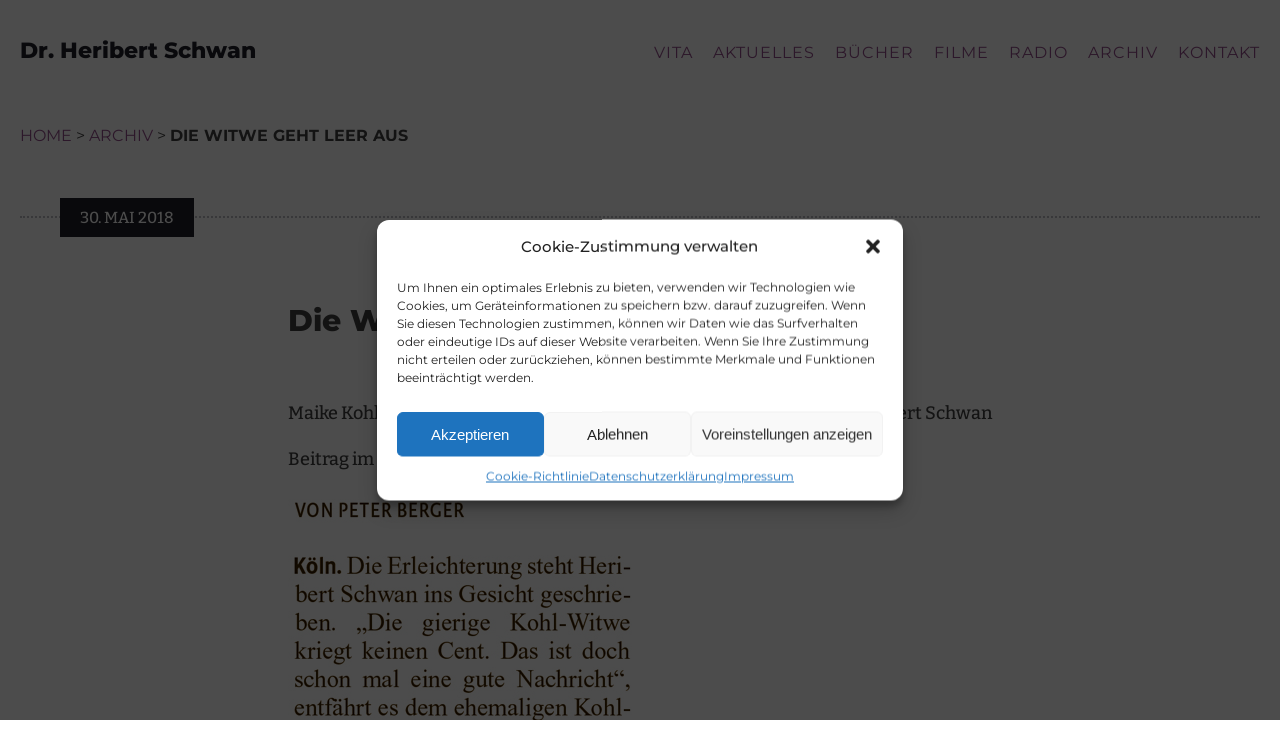

--- FILE ---
content_type: text/css
request_url: https://heribert-schwan.de/website-pk-2022/wp-content/uploads/elegant-custom-fonts/ecf.css?ver=6.4.7
body_size: 220
content:
@font-face {
	font-family: 'HS Bitter';
	font-weight: 400;
	font-style: normal;
	src: url(https://heribert-schwan.de/website-pk-2022/wp-content/uploads/elegant-custom-fonts/Bitter-Medium.ttf);
}

@font-face {
	font-family: 'HS Bitter';
	font-weight: 400;
	font-style: italic;
	src: url(https://heribert-schwan.de/website-pk-2022/wp-content/uploads/elegant-custom-fonts/Bitter-MediumItalic.ttf);
}

@font-face {
	font-family: 'HS Bitter';
	font-weight: 600;
	font-style: normal;
	src: url(https://heribert-schwan.de/website-pk-2022/wp-content/uploads/elegant-custom-fonts/Bitter-SemiBold.ttf);
}

@font-face {
	font-family: 'HS Bitter';
	font-weight: 600;
	font-style: italic;
	src: url(https://heribert-schwan.de/website-pk-2022/wp-content/uploads/elegant-custom-fonts/Bitter-SemiBoldItalic.ttf);
}

@font-face {
	font-family: 'HS Bitter';
	font-weight: 700;
	font-style: normal;
	src: url(https://heribert-schwan.de/website-pk-2022/wp-content/uploads/elegant-custom-fonts/Bitter-Bold.ttf);
}

@font-face {
	font-family: 'HS Bitter';
	font-weight: 700;
	font-style: italic;
	src: url(https://heribert-schwan.de/website-pk-2022/wp-content/uploads/elegant-custom-fonts/Bitter-BoldItalic.ttf);
}

@font-face {
	font-family: 'HS Montserrat';
	font-weight: 400;
	font-style: normal;
	src: url(https://heribert-schwan.de/website-pk-2022/wp-content/uploads/elegant-custom-fonts/Montserrat-Regular.ttf);
}

@font-face {
	font-family: 'HS Montserrat';
	font-weight: 400;
	font-style: italic;
	src: url(https://heribert-schwan.de/website-pk-2022/wp-content/uploads/elegant-custom-fonts/Montserrat-Italic.ttf);
}

@font-face {
	font-family: 'HS Montserrat';
	font-weight: 500;
	font-style: normal;
	src: url(https://heribert-schwan.de/website-pk-2022/wp-content/uploads/elegant-custom-fonts/Montserrat-Medium.ttf);
}

@font-face {
	font-family: 'HS Montserrat';
	font-weight: 500;
	font-style: italic;
	src: url(https://heribert-schwan.de/website-pk-2022/wp-content/uploads/elegant-custom-fonts/Montserrat-MediumItalic.ttf);
}

@font-face {
	font-family: 'HS Montserrat';
	font-weight: 700;
	font-style: normal;
	src: url(https://heribert-schwan.de/website-pk-2022/wp-content/uploads/elegant-custom-fonts/Montserrat-Bold.ttf);
}

@font-face {
	font-family: 'HS Montserrat';
	font-weight: 700;
	font-style: italic;
	src: url(https://heribert-schwan.de/website-pk-2022/wp-content/uploads/elegant-custom-fonts/Montserrat-BoldItalic.ttf);
}

@font-face {
	font-family: 'HS Montserrat';
	font-weight: 900;
	font-style: bold;
	src: url(https://heribert-schwan.de/website-pk-2022/wp-content/uploads/elegant-custom-fonts/Montserrat-ExtraBold.ttf);
}



--- FILE ---
content_type: text/css
request_url: https://heribert-schwan.de/website-pk-2022/wp-content/uploads/oxygen/css/universal.css?cache=1718012857&ver=6.4.7
body_size: 6524
content:
.ct-section {
width:100%;
background-size:cover;
background-repeat:repeat;
}
.ct-section>.ct-section-inner-wrap {
display:flex;
flex-direction:column;
align-items:flex-start;
}
.ct-div-block {
display:flex;
flex-wrap:nowrap;
flex-direction:column;
align-items:flex-start;
}
.ct-new-columns {
display:flex;
width:100%;
flex-direction:row;
align-items:stretch;
justify-content:center;
flex-wrap:wrap;
}
.ct-link-text {
display:inline-block;
}
.ct-link {
display:flex;
flex-wrap:wrap;
text-align:center;
text-decoration:none;
flex-direction:column;
align-items:center;
justify-content:center;
}
.ct-link-button {
display:inline-block;
text-align:center;
text-decoration:none;
}
.ct-link-button {
background-color: #1e73be;
border: 1px solid #1e73be;
color: #ffffff;
padding: 10px 16px;
}
.ct-image {
max-width:100%;
}
.ct-fancy-icon>svg {
width:55px;height:55px;}
.ct-inner-content {
width:100%;
}
.ct-slide {
display:flex;
flex-wrap:wrap;
text-align:center;
flex-direction:column;
align-items:center;
justify-content:center;
}
.ct-nestable-shortcode {
display:flex;
flex-wrap:nowrap;
flex-direction:column;
align-items:flex-start;
}
.oxy-comments {
width:100%;
text-align:left;
}
.oxy-comment-form {
width:100%;
}
.oxy-login-form {
width:100%;
}
.oxy-search-form {
width:100%;
}
.oxy-tabs-contents {
display:flex;
width:100%;
flex-wrap:nowrap;
flex-direction:column;
align-items:flex-start;
}
.oxy-tab {
display:flex;
flex-wrap:nowrap;
flex-direction:column;
align-items:flex-start;
}
.oxy-tab-content {
display:flex;
width:100%;
flex-wrap:nowrap;
flex-direction:column;
align-items:flex-start;
}
.oxy-testimonial {
width:100%;
}
.oxy-icon-box {
width:100%;
}
.oxy-pricing-box {
width:100%;
}
.oxy-posts-grid {
width:100%;
}
.oxy-gallery {
width:100%;
}
.ct-slider {
width:100%;
}
.oxy-tabs {
display:flex;
flex-wrap:nowrap;
flex-direction:row;
align-items:stretch;
}
.ct-modal {
flex-direction:column;
align-items:flex-start;
}
.ct-span {
display:inline-block;
text-decoration:inherit;
}
.ct-widget {
width:100%;
}
.oxy-dynamic-list {
width:100%;
}
@media screen and (-ms-high-contrast: active), (-ms-high-contrast: none) {
			.ct-div-block,
			.oxy-post-content,
			.ct-text-block,
			.ct-headline,
			.oxy-rich-text,
			.ct-link-text { max-width: 100%; }
			img { flex-shrink: 0; }
			body * { min-height: 1px; }
		}            .oxy-testimonial {
                flex-direction: row;
                align-items: center;
            }
                        .oxy-testimonial .oxy-testimonial-photo-wrap {
                order: 1;
            }
            
                        .oxy-testimonial .oxy-testimonial-photo {
                width: 125px;                height: 125px;                margin-right: 20px;
            }
            
                        .oxy-testimonial .oxy-testimonial-photo-wrap, 
            .oxy-testimonial .oxy-testimonial-author-wrap, 
            .oxy-testimonial .oxy-testimonial-content-wrap {
                align-items: flex-start;                text-align: left;            }
            
                                                            .oxy-testimonial .oxy-testimonial-text {
                margin-bottom:8px;font-size: 21px;
line-height: 1.4;
-webkit-font-smoothing: subpixel-antialiased;
            }
            
                                    .oxy-testimonial .oxy-testimonial-author {
                font-size: 18px;
-webkit-font-smoothing: subpixel-antialiased;
            }
                            

                                                .oxy-testimonial .oxy-testimonial-author-info {
                font-size: 12px;
-webkit-font-smoothing: subpixel-antialiased;
            }
            
             
            
                        .oxy-icon-box {
                text-align: left;                flex-direction: column;            }
            
                        .oxy-icon-box .oxy-icon-box-icon {
                margin-bottom: 12px;
                align-self: flex-start;            }
            
                                                                        .oxy-icon-box .oxy-icon-box-heading {
                font-size: 21px;
margin-bottom: 12px;            }
            
                                                                                    .oxy-icon-box .oxy-icon-box-text {
                font-size: 16px;
margin-bottom: 12px;align-self: flex-start;            }
            
                        .oxy-icon-box .oxy-icon-box-link {
                margin-top: 20px;                            }
            
            
            /* GLOBALS */

                                                            .oxy-pricing-box .oxy-pricing-box-section {
                padding-top: 20px;
padding-left: 20px;
padding-right: 20px;
padding-bottom: 20px;
text-align: center;            }
                        
                        .oxy-pricing-box .oxy-pricing-box-section.oxy-pricing-box-price {
                justify-content: center;            }
            
            /* IMAGE */
                                                                                    .oxy-pricing-box .oxy-pricing-box-section.oxy-pricing-box-graphic {
                justify-content: center;            }
            
            /* TITLE */
                                                            
                                    .oxy-pricing-box .oxy-pricing-box-title-title {
                font-size: 48px;
            }
            
                                    .oxy-pricing-box .oxy-pricing-box-title-subtitle {
                font-size: 24px;
            }
            

            /* PRICE */
                                                .oxy-pricing-box .oxy-pricing-box-section.oxy-pricing-box-price {
                                                flex-direction: row;                                            }
            
                                    .oxy-pricing-box .oxy-pricing-box-currency {
                font-size: 28px;
            }
            
                                    .oxy-pricing-box .oxy-pricing-box-amount-main {
                font-size: 80px;
line-height: 0.7;
            }
            
                                    .oxy-pricing-box .oxy-pricing-box-amount-decimal {
                font-size: 13px;
            }
                        
                                    .oxy-pricing-box .oxy-pricing-box-term {
                font-size: 16px;
            }
            
                                    .oxy-pricing-box .oxy-pricing-box-sale-price {
                font-size: 12px;
color: rgba(0,0,0,0.5);
                margin-bottom: 20px;            }
            
            /* CONTENT */

                                                                        .oxy-pricing-box .oxy-pricing-box-section.oxy-pricing-box-content {
                font-size: 16px;
color: rgba(0,0,0,0.5);
            }
            
            /* CTA */

                                                                        .oxy-pricing-box .oxy-pricing-box-section.oxy-pricing-box-cta {
                justify-content: center;            }
            
        
                                .oxy-progress-bar .oxy-progress-bar-background {
            background-color: #000000;            background-image: linear-gradient(-45deg,rgba(255,255,255,.12) 25%,transparent 25%,transparent 50%,rgba(255,255,255,.12) 50%,rgba(255,255,255,.12) 75%,transparent 75%,transparent);            animation: none 0s paused;        }
                
                .oxy-progress-bar .oxy-progress-bar-progress-wrap {
            width: 85%;        }
        
                                                        .oxy-progress-bar .oxy-progress-bar-progress {
            background-color: #66aaff;padding: 40px;animation: none 0s paused, none 0s paused;            background-image: linear-gradient(-45deg,rgba(255,255,255,.12) 25%,transparent 25%,transparent 50%,rgba(255,255,255,.12) 50%,rgba(255,255,255,.12) 75%,transparent 75%,transparent);        
        }
                
                        .oxy-progress-bar .oxy-progress-bar-overlay-text {
            font-size: 30px;
font-weight: 900;
-webkit-font-smoothing: subpixel-antialiased;
        }
        
                        .oxy-progress-bar .oxy-progress-bar-overlay-percent {
            font-size: 12px;
        }
        
        .ct-slider .unslider-nav ol li {border-color: #ffffff; }.ct-slider .unslider-nav ol li.unslider-active {background-color: #ffffff; }.ct-slider .ct-slide {
				padding: 0px;			}
		
                        .oxy-superbox .oxy-superbox-secondary, 
            .oxy-superbox .oxy-superbox-primary {
                transition-duration: 0.5s;            }
            
            
            
            
            
        
        
        
        
            .oxy-shape-divider {
                width: 0px;
                height: 0px;
                
            }
            
            .oxy_shape_divider svg {
                width: 100%;
            }
            .oxy-pro-menu .oxy-pro-menu-container:not(.oxy-pro-menu-open-container):not(.oxy-pro-menu-off-canvas-container) .sub-menu{
box-shadow:px px px px ;}

.oxy-pro-menu .oxy-pro-menu-show-dropdown .oxy-pro-menu-list .menu-item-has-children > a svg{
transition-duration:0.4s;
}

.oxy-pro-menu .oxy-pro-menu-show-dropdown .oxy-pro-menu-list .menu-item-has-children > a div{
margin-left:0px;
}

.oxy-pro-menu .oxy-pro-menu-mobile-open-icon svg{
width:30px;
height:30px;
}

.oxy-pro-menu .oxy-pro-menu-mobile-open-icon{
padding-top:15px;
padding-right:15px;
padding-bottom:15px;
padding-left:15px;
}

.oxy-pro-menu .oxy-pro-menu-mobile-open-icon, .oxy-pro-menu .oxy-pro-menu-mobile-open-icon svg{
transition-duration:0.4s;
}

.oxy-pro-menu .oxy-pro-menu-mobile-close-icon{
top:20px;
left:20px;
}

.oxy-pro-menu .oxy-pro-menu-mobile-close-icon svg{
width:24px;
height:24px;
}

.oxy-pro-menu .oxy-pro-menu-mobile-close-icon, .oxy-pro-menu .oxy-pro-menu-mobile-close-icon svg{
transition-duration:0.4s;
}

.oxy-pro-menu .oxy-pro-menu-container.oxy-pro-menu-off-canvas-container, .oxy-pro-menu .oxy-pro-menu-container.oxy-pro-menu-open-container{
background-color:#ffffff;
}

.oxy-pro-menu .oxy-pro-menu-off-canvas-container, .oxy-pro-menu .oxy-pro-menu-open-container{
background-image:url();
}

.oxy-pro-menu .oxy-pro-menu-off-canvas-container .oxy-pro-menu-list .menu-item-has-children > a svg, .oxy-pro-menu .oxy-pro-menu-open-container .oxy-pro-menu-list .menu-item-has-children > a svg{
font-size:24px;
}

.oxy-pro-menu .oxy-pro-menu-dropdown-links-toggle.oxy-pro-menu-open-container .menu-item-has-children ul, .oxy-pro-menu .oxy-pro-menu-dropdown-links-toggle.oxy-pro-menu-off-canvas-container .menu-item-has-children ul{
background-color:rgba(0,0,0,0.2);
border-top-style:solid;
}

.oxy-pro-menu .oxy-pro-menu-container:not(.oxy-pro-menu-open-container):not(.oxy-pro-menu-off-canvas-container) .oxy-pro-menu-list{
                    flex-direction: row;
               }
.oxy-pro-menu .oxy-pro-menu-container .menu-item a{
                    text-align: left;
                    justify-content: flex-start;
                }
.oxy-pro-menu .oxy-pro-menu-container.oxy-pro-menu-open-container .menu-item, .oxy-pro-menu .oxy-pro-menu-container.oxy-pro-menu-off-canvas-container .menu-item{
                    align-items: flex-start;
                }

            .oxy-pro-menu .oxy-pro-menu-off-canvas-container{
                    top: 0;
                    bottom: 0;
                    right: auto;
                    left: 0;
               }
.oxy-pro-menu .oxy-pro-menu-container.oxy-pro-menu-open-container .oxy-pro-menu-list .menu-item a, .oxy-pro-menu .oxy-pro-menu-container.oxy-pro-menu-off-canvas-container .oxy-pro-menu-list .menu-item a{
                    text-align: left;
                    justify-content: flex-start;
                }

            .oxy-site-navigation {
--oxynav-brand-color:#4831B0;
--oxynav-neutral-color:#FFFFFF;
--oxynav-activehover-color:#EFEDF4;
--oxynav-background-color:#4831B0;
--oxynav-border-radius:0px;
--oxynav-other-spacing:8px;
--oxynav-transition-duration:0.3s;
--oxynav-transition-timing-function:cubic-bezier(.84,.05,.31,.93);
}

.oxy-site-navigation .oxy-site-navigation__mobile-close-wrapper{
text-align:left;
}

.oxy-site-navigation > ul{ left: 0; }
.oxy-site-navigation {
                        --oxynav-animation-name: none; 
                    }

                .oxy-site-navigation > ul:not(.open) > li[data-cta='true']:nth-last-child(1){ 
                    background-color: var(--oxynav-brand-color);
                    transition: var(--oxynav-transition-duration);
                    margin-left: var(--oxynav-other-spacing);
                    border: none;
                }
.oxy-site-navigation > ul:not(.open) > li[data-cta='true']:nth-last-child(2){ 
                    background: transparent;
                    border: 1px solid currentColor;
                    transition: var(--oxynav-transition-duration);
                    margin-left: var(--oxynav-other-spacing);
                }
.oxy-site-navigation > ul:not(.open) > li[data-cta='true']:nth-last-child(2):not(:hover) > img{
                    filter: invert(0) !important;
                }
.oxy-site-navigation > ul:not(.open) > li[data-cta='true']:hover{
                    background-color: var(--oxynav-activehover-color);
                }
.oxy-site-navigation > ul:not(.open) > li[data-cta='true']:nth-last-child(1) > a{
                    color: var(--oxynav-neutral-color);
                }
.oxy-site-navigation > ul:not(.open) > li[data-cta='true']:nth-last-child(2) > a{
                    color: var(--oxynav-brand-color);
                }
.oxy-site-navigation > ul:not(.open) > li[data-cta='true']:hover > a{
                    color: var(--oxynav-brand-color);
                }
.oxy-site-navigation > ul:not(.open) > li[data-cta='true']:nth-last-child(1) > a::after{
                    color: var(--oxynav-neutral-color);   
                }
.oxy-site-navigation > ul:not(.open) > li[data-cta='true']:nth-last-child(2) > a::after{
                    color: var(--oxynav-brand-color);   
                }
.oxy-site-navigation > ul:not(.open) > li[data-cta='true']:hover > a::after{
                    color: var(--oxynav-brand-color);   
                }
.oxy-site-navigation > ul:not(.open) > li[data-cta='true'] > ul{
                    display: none;
                }
.oxy-site-navigation > ul:not(.open) > li[data-cta='true'] > button, .oxy-site-navigation > ul:not(.open) > li[data-cta='true'] > ul{
                    display: none;
                }

                .ct-section-inner-wrap, .oxy-header-container{
  max-width: 1400px;
}
body {font-family: 'HS Bitter';}body {line-height: 1.6;font-size: 18px;font-weight: 400;color: #404040;}.oxy-nav-menu-hamburger-line {background-color: #404040;}h1, h2, h3, h4, h5, h6 {font-family: 'HS Montserrat';font-size: 32px;font-weight: 900;line-height: 1.2;}h2, h3, h4, h5, h6{font-size: 28px;font-weight: 900;line-height: 1.2;}h3, h4, h5, h6{font-size: 24px;line-height: 1.2;}h4, h5, h6{font-size: 20px;line-height: 1.2;}h5, h6{font-size: 18px;}h6{font-size: 16px;}a {color: #954f8c;text-decoration: none;}a:hover {text-decoration: none;}.ct-link-text {text-decoration: ;}.ct-link {text-decoration: ;}.ct-link-button {border-radius: 0px;}.ct-section-inner-wrap {
padding-top: 75px;
padding-right: 20px;
padding-bottom: 75px;
padding-left: 20px;
}.ct-new-columns > .ct-div-block {
padding-top: 20px;
padding-right: 20px;
padding-bottom: 20px;
padding-left: 20px;
}.oxy-header-container {
padding-right: 20px;
padding-left: 20px;
}@media (max-width: 992px) {
				.ct-columns-inner-wrap {
					display: block !important;
				}
				.ct-columns-inner-wrap:after {
					display: table;
					clear: both;
					content: "";
				}
				.ct-column {
					width: 100% !important;
					margin: 0 !important;
				}
				.ct-columns-inner-wrap {
					margin: 0 !important;
				}
			}
.hs-body-vita {
}
.hs-body-spalten {
 width:100%;
}
.hs-body-vita-jahreszahl {
}
.hs-headline-02:hover{
 color:#954f8c;
}
.hs-headline-02 {
 font-family:HS Montserrat;
 line-height:1.2;
 margin-bottom:40px;
 font-size:32px;
 color:#1e1e28;
 text-align:left;
 font-weight:900;
}
@media (max-width: 991px) {
.hs-headline-02 {
 font-size:20px;
 margin-bottom:25px;
}
}

.hs-button-blogindex:hover{
 border-top-color:#3e7ea3;
 border-right-color:#3e7ea3;
 border-bottom-color:#3e7ea3;
 border-left-color:#3e7ea3;
 background-color:#3e7ea3;
}
.hs-button-blogindex {
 font-family:HS Montserrat;
 padding-left:30px;
 padding-right:30px;
 padding-top:5px;
 padding-bottom:5px;
 margin-left:auto;
 margin-top:auto;
 text-transform:uppercase;
 font-size:12px;
 background-color:#4a97c2;
 border-top-color:#4a97c2;
 border-right-color:#4a97c2;
 border-bottom-color:#4a97c2;
 border-left-color:#4a97c2;
}
.hs-headline-01 {
 line-height:1;
 margin-bottom:45px;
 font-size:30px;
}
.oxy-stock-content-styles {
}
.hs-breadcrumps {
 font-family:HS Montserrat;
 text-transform:uppercase;
 line-height:1;
 font-size:16px;
 max-width:700px;
 margin-top:20px;
}
@media (max-width: 767px) {
.hs-breadcrumps {
 width:100%;
}
}

.hs-datum {
 font-family:HS Bitter;
 background-color:#1e1e28;
 padding-top:7px;
 padding-right:20px;
 padding-bottom:7px;
 padding-left:20px;
 color:#ffffff;
 text-transform:uppercase;
 position:relative;
 top:-20px;
 font-size:16px;
}
@media (max-width: 991px) {
.hs-datum {
 margin-left:15px;
 font-size:12px;
}
}

.hs-button-nextblogpost:hover{
 border-top-color:#954f8c;
 border-right-color:#954f8c;
 border-bottom-color:#954f8c;
 border-left-color:#954f8c;
 border-top-style:solid;
 border-right-style:solid;
 border-bottom-style:solid;
 border-left-style:solid;
 border-top-width:1px;
 border-right-width:1px;
 border-bottom-width:1px;
 border-left-width:1px;
}
.hs-button-nextblogpost {
 font-family:HS Montserrat;
 background-color:;
 color:#954f8c;
 font-size:16px;
 text-transform:uppercase;
 border-top-color:;
 border-right-color:;
 border-bottom-color:;
 border-left-color:;
 padding-top:7px;
 padding-right:15px;
 padding-bottom:7px;
 padding-left:15px;
 border-top-width:1px;
 border-right-width:1px;
 border-bottom-width:1px;
 border-left-width:1px;
 border-top-style:solid;
 border-right-style:solid;
 border-bottom-style:solid;
 border-left-style:solid;
}
@media (max-width: 767px) {
.hs-button-nextblogpost {
 width:100%;
 text-align:center;
 margin-bottom:15px;
}
}

.hs-headline-02-books:hover{
 color:#954f8c;
}
.hs-headline-02-books {
 font-size:18px;
 margin-bottom:25px;
}
.hs-slider-img {
background-size: cover; width:100%;
 height:700px;
 background-repeat:no-repeat;
 background-position:50% 50%;
}
@media (max-width: 767px) {
.hs-slider-img {
 height:350px;
}
}

@media (max-width: 479px) {
.hs-slider-img {
 height:250px;
}
}

.hs-slider-img-sm {
background-size: cover; width:100%;
 height:750px;
 background-repeat:no-repeat;
 background-position:50% 50%;
}
@media (max-width: 767px) {
.hs-slider-img-sm {
 height:350px;
}
}

@media (max-width: 479px) {
.hs-slider-img-sm {
 height:200px;
}
}

.hs-greyarea-memoiren {
 padding-left:8%;
 padding-right:8%;
 margin-left:-8%;
 margin-right:-8%;
 padding-top:50px;
 padding-bottom:50px;
 border-top-color:#bebec3;
 border-top-width:3px;
 border-top-style:dotted;
 border-bottom-color:#bebec3;
 border-bottom-width:3px;
 border-bottom-style:dotted;
 background-color:#f0f0f5;
}
.hs-breadcrumb_last {
 line-height:1;
 font-weight:600;
}
.hs-breadcrumbs-manual {
 padding-top:15px;
 padding-bottom:15px;
}
.hs-wrapper-vita {
 padding-top:45px;
}
@media (max-width: 767px) {
.hs-wrapper-vita {
 padding-left:20px;
 padding-right:20px;
 padding-top:0px;
}
}

@media (max-width: 479px) {
.hs-wrapper-vita {
 padding-left:15px;
 padding-right:15px;
}
}

.hs-hero-img {
 width:100%;
 height:450px;
}
.hs-copytext {
 color:#1e1e28;
}
@media (max-width: 991px) {
.hs-copytext {
 font-size:16px;
}
}

.hs-submenu-button:hover{
 border-top-style:solid;
 border-right-style:solid;
 border-bottom-style:solid;
 border-left-style:solid;
 border-top-color:#954f8c;
 border-right-color:#954f8c;
 border-bottom-color:#954f8c;
 border-left-color:#954f8c;
 border-top-width:1px;
 border-right-width:1px;
 border-bottom-width:1px;
 border-left-width:1px;
}
.hs-submenu-button {
 font-family:HS Montserrat;
 background-color:#f0f0f5;
 color:#954f8c;
 font-size:16px;
 text-transform:uppercase;
 padding-top:10px;
 padding-right:30px;
 padding-bottom:10px;
 padding-left:30px;
 border-top-style:solid;
 border-right-style:solid;
 border-bottom-style:solid;
 border-left-style:solid;
 border-top-color:#f0f0f5;
 border-right-color:#f0f0f5;
 border-bottom-color:#f0f0f5;
 border-left-color:#f0f0f5;
 border-top-width:1px;
 border-right-width:1px;
 border-bottom-width:1px;
 border-left-width:1px;
}
@media (max-width: 1400px) {
.hs-submenu-button {
}
.hs-submenu-button:not(.ct-section):not(.oxy-easy-posts),
.hs-submenu-button.oxy-easy-posts .oxy-posts,
.hs-submenu-button.ct-section .ct-section-inner-wrap{
display:flex;
flex-direction:column;
align-items:center;
}
}

@media (max-width: 767px) {
.hs-submenu-button {
 width:100%;
 margin-bottom:0px;
 margin-top:0px;
}
.hs-submenu-button:not(.ct-section):not(.oxy-easy-posts),
.hs-submenu-button.oxy-easy-posts .oxy-posts,
.hs-submenu-button.ct-section .ct-section-inner-wrap{
display:flex;
flex-direction:column;
align-items:center;
}
}






/** MENU **/

.current_page_item{
	font-weight: 700;
}

.current_page_item * .menu-item{
	
	font-weight: 300;
}


#-pro-menu-32-5424 * .menu-hauptmenu-container{
	padding: 0 40px 0 10px;
}


@media screen and (max-width:992px) {
	#-pro-menu-32-5424 * .menu-item{
		border-bottom: 2px dotted #9b9b9b;
	}
	
	.menu-item-has-children * .menu-item {
		padding-left: 15px;
	}
	
	#-pro-menu-32-5424 * .menu-item-1156, #-pro-menu-32-5424 * .menu-item-4093, #-pro-menu-32-5424 * .menu-item-1329{
		border-bottom: solid 3px transparent;
	}
	
	.oxy-pro-menu .oxy-pro-menu-mobile-open-icon {
		padding-right: 0;		
	}
}




/** TYPOGRAPHY **/

p, .ct-text-block {
	-webkit-hyphens: auto !important;
	-ms-hyphens: auto !important;
	hyphens: auto !important;
}



.hs-body-vita:first-of-type:first-letter { 
	font-size: 308%;
	line-height: 1;
	float: left;
	padding-right: .125em;
	padding-top: .025em;
}

.hs-body-vita-jahreszahl { 
	font-size: 308%;
	line-height: 1;
	float: left;
	padding-right: .125em;
	padding-top: .025em;
}

.hs-body-spalten{
	column-count: 2; 
	column-gap:2em;
	column-width: 270px;
}


@media (max-width: 768px) {
	p, .ct-text-block{
		font-size: 16px;
	}
	
	.wp-block-column > h1, h1 {
		font-size: 24px;
	}
	
	.wp-block-column > h2, h2{
		font-size: 16px;
	}
}


.hs-headline-02-books * a{
	color: #000;
}

.hs-headline-02-books * a:hover{
	color: #954f8c;
}


/** Verzeichnisse H2 **/
.page-id-1203 * h2, .page-id-1208 * h2 {
	font-family: 'HS Bitter' !important;
	font-weight: 900 !important;
}


.page-id-3252 * strong, .page-id-1203 * strong, .page-id-1208 * strong {
	font-family: 'HS Montserrat' !important;
	font-weight: 900 !important;
}


/** MISC **/


.hs-vita-herzblut-logo,  .hs-vita-buchaugen{
	width: 280px;
	height: auto;
	margin: 0 20% 0 20%;
}

.hs-vita-buchaugen{
	min-width: 100%;
	height: auto;
	margin: 0 auto 0 auto;
}


/** Reverse Column Order **/

@media (max-width: 768px) {
    .hs-reverse-mobile {
        flex-direction: column-reverse;
    }
}



/** HERO **/

@media screen and (max-width:480px) {
	.hs-herzblut-logo {
		width: 200px;
		height: auto;
		margin: 0 12% 0 12%;
	}
}

/** Yoast Breadcrumbs **/

.hs-breadcrumps {
	white-space: nowrap;
	line-height: 1;
}

.breadcrumb_last {
	padding-top: 4px;
    overflow: hidden;
	display: inline-block;
	text-overflow: ellipsis;
	line-height: 0.7;
}


/** manuelle Breadcrumbs **/

.hs-breadcrumb_last {
    overflow: hidden;
	display: block;
	text-overflow: ellipsis;
}


@media screen and (min-width:768px) {

	.breadcrumb_last {
		width: 500px;
		overflow: hidden;
		display: inline-block;
		text-overflow: ellipsis;
		line-height: 0.7;
	}
	
	.hs-breadcrumb_last{
		width: 500px;
	}
}

@media screen and (max-width:768px) {

	.hs-breadcrumb_last, .breadcrumb_last {
		width: 200px;
	}
}

@media screen and (max-width:375px) {

	.hs-breadcrumb_last, .breadcrumb_last {
		width: 100px;
	}
}





/** BOOKS **/

@media screen and (min-width:768px) {
	.wp-block-column > h1 {
		font-size: 36px ;
	}
	.wp-block-column > h2 {
		font-size: 16px ;
	}
}

.wp-block-column > h1 {
	line-height: 1.1 !important;
	margin-bottom: 50px;
	font-weight: 900 !important;
}


.wp-block-column > h2 {
	text-transform: uppercase;
	border-bottom: #9b9b9b 3px dotted;
	letter-spacing: 1px !important;
	padding-bottom: 10px;
	margin: 50px 0 30px 0;
}

.wp-block-column > h2:first-of-type {
	margin: 0 0 30px 0;
}

.wp-block-column > p{
	-webkit-hyphens: auto;
	-ms-hyphens: auto;
	hyphens: auto;
}

.wp-block-column * img {
	box-shadow: 0px 0px 30px -10px #ffffff;
	width: 100%;
	height: auto;
}



/** Kohl-Memoiren **/

@media screen and (min-width:1160px) {
	.hs-spalten-breit{
		margin: 50px -8% !important;
	}
}


.page-id-1155 * .wp-block-buttons{
	border-bottom: #9b9b9b 3px dotted;
}




/**
.hs-greyarea-memoiren {
	background-color: #f0f0f5 !important;
	margin: 0 -8% !important;
	padding: 0 8% !important;
}


.hs-greyarea-memoiren:first-of-type {
	border-top: 2px dotted #9b9b9b !important;
	padding: 50px 8% !important;
}

.hs-greyarea-memoiren:last-of-type {
	border-bottom: 2px dotted #9b9b9b !important;
	padding: 50px 8% !important;
} **/



/** Trenner Verzeichnisse **/


.wp-block-separator{
	border-top: #9b9b9b 3px dotted !important;
    border-bottom: #9b9b9b 0px dotted !important;
	margin: 25px -8% !important;
}


.wp-block-button__link{
	padding: 5px 30px !important;
    background-color: #4a97c2 !important;
    border-radius: 0px !important;
    font-size: 18px !important;
	text-transform: uppercase !important;
	font-family: 'HS Montserrat' !important;
	font-size: 12px !important;
	letter-spacing: 1px !important;
	margin-bottom: 30px !important;
}

.wp-block-button__link:hover{
    background-color: #3e7ea3 !important;
}





/** Zitate **/

.wp-block-quote{
	background-color: #f0f0f5 !important;
	margin: 50px -8% !important;
	padding: 20px 8% !important;
	border-top: 2px dotted #9b9b9b !important;
	border-bottom: 2px dotted #9b9b9b !important;
	font-family: 'HS Montserrat' !important;
	color: #78787D !important;
}

.wp-block-quote:before {
	content: "\00BB" !important;
	font-family: 'HS Montserrat' !important;
	font-size: 50px !important;
	font-weight: 900 !important;
	color: #404040 !important;
    position: relative !important;
    top: 0 !important;
	left: 0 !important;
}


.wp-block-quote{
	background-color: #f0f0f5 !important;
	margin: 50px -8% !important;
	padding: 20px 8% !important;
	border-top: 2px dotted #9b9b9b !important;
	border-bottom: 2px dotted #9b9b9b !important;
	font-family: 'HS Montserrat' !important;
	color: #78787D !important;
}

cite{
	text-align: right;
	display: block;
	font-family: 'HS Montserrat';
	text-transform: uppercase;
	font-weight: 900;
	font-style: normal;
	font-size: 16px;
	letter-spacing: 0.25rem;
	margin-bottom: 15px;
}




/** Kontaktformular **/

.wpforms-field-label {
	font-family: 'HS Montserrat';
	font-weight: 700;
	font-style: normal;
	font-size: 16px;
	text-transform: uppercase !important;
	letter-spacing: 0.10rem !important;
	margin-top: 15px !important;
}

.wpforms-container * input {
	height: 75px !important;
	background-color: #f0f0f5 !important;
	border-color: #f0f0f5 !important;
}

.wpforms-container * textarea {
	background-color: #f0f0f5 !important;
	border-color: #f0f0f5 !important;
	height: 300px !important;
}


.wpforms-container-full .wpforms-form input[type=checkbox] {
	border: 1px solid #1e1e28 !important;
    background-color: #fff;
    width: 30px !important;
    height: 30px !important;
    display: inline-block !important;
    vertical-align: top !important;
}	

.wpforms-field-label-inline {
	font-family: 'HS Montserrat' !important;
	font-weight: 700 !important;
	font-style: normal !important;
	font-size: 14px !important;
	text-transform: uppercase !important;
	letter-spacing: 0.05rem !important;
}

.wpforms-field-gdpr-checkbox > label {
	display: none !important;
	visibility: hidden !important;
}

.hs-sendbutton{
	background-color: #1e1e28 !important;
    border: 1px solid #1e1e28 !important;
    color: #fff !important;
	font-family: 'HS Montserrat';
	font-weight: 300;
	font-style: normal;
	font-size: 16px;
	text-transform: uppercase !important;
	letter-spacing: 0.10rem !important;
    padding: 10px 30px !important;
	/** margin-left: auto !important;
	display: block !important;
	position: relative !important;
	right: 15px !important;
	top: -160px !important; **/
}



/** FOOTER **/

#section-16-5424 * a {
	color: #fff;
}


/** Comlianz Plugin Zustimmung verwalten auf mobile ausblenden **/


@media screen and (max-width:414px) {
	#cmplz-manage-consent{
		display: none;
		visibility: hidden;
	}
}
